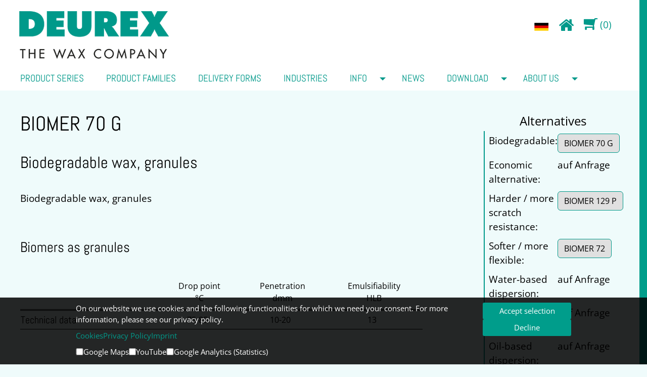

--- FILE ---
content_type: text/html;charset=utf-8
request_url: https://www.deurex.com/productsearch/BIOMER-70-G/
body_size: 7994
content:
<!DOCTYPE html>
<html lang="en">
  <head>
    <title>Product search | DEUREX - THE WAX COMPANY</title>
    <meta http-equiv="Content-Type" content="text/html; charset=UTF-8">
    <meta name="viewport" content="width=device-width, initial-scale=1, maximum-scale=1">
        <meta http-equiv="Content-Security-Policy" content="default-src 'none'; script-src 'unsafe-eval' 'self' 'unsafe-inline' google-analytics.com https://ssl.google-analytics.com www.google-analytics.com; script-src-elem 'self' 'unsafe-inline' 'unsafe-eval' https://maps.googleapis.com www.google-analytics.com www.googletagmanager.com; script-src-attr 'self' 'unsafe-inline' 'unsafe-eval'; style-src 'self'; style-src-elem 'self' 'unsafe-inline'; style-src-attr 'self' 'unsafe-inline'; img-src 'self' https://*.googleapis.com/ https://maps.gstatic.com https://maps.googleapis.com www.google-analytics.com https://www.google.com/ads/ga-audiences https://stats.g.doubleclick.net/r/collect data:; font-src 'self'; connect-src 'self' https://maps.googleapis.com https://region1.google-analytics.com www.google-analytics.com google-analytics.com https://ampcid.google.com https://stats.g.doubleclick.net/j/collect; media-src 'self'; object-src 'self'; child-src 'self'; frame-src 'self' https://www.google.com youtube.com www.youtube.com www.youtube-nocookie.com youtube-nocookie.com; worker-src; form-action 'self'; upgrade-insecure-requests; block-all-mixed-content; base-uri 'self'; manifest-src 'self';">
    <script type="text/javascript" src="/static/dag3en/js/jquery/jquery-1.12.4.js"></script>
    <script type="text/javascript" src="/static/dag3en/js/jquery/jquery-ui-1.10.3.custom.min.js"></script>
    <script type="text/javascript" src="/static/dag3en/js/jquery/fancybox/jquery.fancybox.pack.js"></script>
    <script type="text/javascript" src="/static/dag3en/bootstrap-5.3.0/js/bootstrap.bundle.min.js"></script>
    <script type="text/javascript">
      $(document).ready(function() {
      
        $('#suche-lupe').click(function(){
          if($('#suche-form').width()>0){
            $('#suche-form').animate({ width: "0px" }, 1000, function() { });
          }else{
            $('#suche-form').animate({ width: "224px" }, 1000, function() { });
          }
        });
        $('#suche-senden').click(function(){ document.searchform.submit(); });
        
        $('#consent-banner-spacer').css('height', $('#consent-banner').height()+20+"px");
        $(window).on('resize', function(){
          $('#consent-banner-spacer').css('height', $('#consent-banner').height()+20+"px");
        });
      
        var pageViewPort = $(window).width();
        //var maxRest = 430;
        var maxRest = 230;
        
        $(".mainli").hover(function(){
          $(this).children('ul').stop().fadeTo(200,1,function(){
            $(this).css({display: "block"});
            $(this).parent().children('a.mainliclick').addClass('isclicked');
          });
        },function(){
          $(this).children('ul').stop().fadeTo(200,0,function(){
            $(this).css({display: "none"});
          });
        });
        
        $(".sub1li").hover(function(){
          var posLeft = $(this).offset().left;
          var emptyspace = (pageViewPort - posLeft) / 2;
          if(emptyspace>maxRest){ }
          else{ $(this).children('ul').addClass('submenuleft'); }
          
          $(this).children('ul').stop().fadeTo(200,1,function(){
            $(this).css({display: "block"});
            $(this).parent().children('a.sub1liclick').addClass('isclicked');
          });
        },function(){
          $(this).children('ul').stop().fadeTo(200,0,function(){
            $(this).css({display: "none"});
          });
        });
        
        $(".sub2li").hover(function(){
          var posLeft = $(this).offset().left;
          var emptyspace = (pageViewPort - posLeft) / 2;
          if(emptyspace>maxRest){ }
          else{ $(this).children('ul').addClass('submenuleft'); }
          
          $(this).children('ul').stop().fadeTo(200,1,function(){
            $(this).css({display: "block"});
            $(this).parent().children('a.sub2liclick').addClass('isclicked');
          });
        },function(){
          $(this).children('ul').stop().fadeTo(200,0,function(){
            $(this).css({display: "none"});
          });
        });

        $('a.maintext, a.subtext').click(function(event){
          //event.preventDefault();
          $('.mainli ul').each(function() {
            $(this).css('display', 'none');
          });
          $('.mainliclick').each(function() {
            $(this).removeClass( "isclicked" );
          });
        });


				var isSmall=false;

        $(document).scroll(function () {
          var y = $(this).scrollTop();
					var mq = window.matchMedia("(min-width: 0px) and (max-width: 999px)");
          if(!mq.matches) {
            if (y > 10) {
              if(isSmall==false){
                $('#inhalt-wrap').css('padding-top',171+y+'px');
                $('#inhalt-wrap').animate({
                  paddingTop: 117+y+'px'
                  }, 500, function(){
                    // Animation complete.
                  });
                $('#logo img').animate({
                  width: '43%'
                  }, 500, function() {
                    // Animation complete.
                  });
                isSmall=true;
              }
            } else {
              $('#inhalt-wrap').stop().animate({
                paddingTop: '171px'
              }, 10, function() {
                // Animation complete.
              });
              $('#logo img').stop().animate({
                width: '100%'
              }, 500, function() {
                // Animation complete.
              });
              isSmall=false;
            }
          }
        });
      });      
    </script>    
    <link rel="stylesheet" type="text/css" href="/static/dag3en/fonts/font-awesome/font-awesome.min.css">
    <link rel="stylesheet" href="/static/dag3en/js/jquery/uitheme/jquery-ui.min.css" type="text/css" media="screen">
    <link rel="stylesheet" href="/static/dag3en/js/jquery/uitheme/jquery-ui.structure.min.css" type="text/css" media="screen">
    <link rel="stylesheet" href="/static/dag3en/js/jquery/uitheme/jquery-ui.theme.min.css" type="text/css" media="screen">
    <link rel="stylesheet" href="/static/dag3en/js/jquery/fancybox/jquery.fancybox.css" type="text/css" media="screen">
    <link rel="stylesheet" href="/static/dag3en/bootstrap-5.3.0/bootstrap.min.css" type="text/css">
    <link rel="stylesheet" href="/static/dag3en/bootstrap-icons-1.10.5/font/bootstrap-icons.css" type="text/css">
<link rel="stylesheet" type="text/css" href="/css/dag3en/18876BE9F01.css?1998017CD4E">
    
    
      
    <meta name="description" content="Product: BIOMER 70 G">
    
    
    <script type="text/javascript">
      $(document).ready(function() {
        $(".fancybox").fancybox({
          'transitionIn'    : 'none',
          'transitionOut'   : 'none',
          'titlePosition'   : 'outside',
          'titleFormat'     : function(title, currentArray, currentIndex, currentOpts) {
            return '<span id="fancybox-title-over" style="background-color:#000;">Bild ' +  (currentIndex + 1) + ' / ' + currentArray.length + ' <b>'+title+'<\/b><\/span>';
          }
        });
        
      });
      
      function addProdukt(prodID){
        var data = "produkt="+prodID;
        $.ajax({
          url: '/jsp-include/15B85F41858.jsp',
          data: data,
          success: function(data) {
            location.reload();
          }
        });
      }
      
      function removeProdukt(prodID){
        var data = "produkt="+prodID;
        $.ajax({
          url: '/jsp-include/15B85F353D5.jsp',
          data: data,
          success: function(data) {
            location.reload();
          }
        });        
      }
      
      function clearList(){
        var checkClear = confirm("Do you realy want to empty your watch list?");
        if(checkClear){
          $.ajax({
            url: '/jsp-include/15B85F2F404.jsp',
            success: function(data) {
              location.reload();
            }
          });
        }
      }
      
    </script>
    
    
      
      
    
    
      <style type="text/css">
        /*
        #seitentitel h1 { color: #e36c0a; }
        .ckc-border { border-color: #e36c0a !important; }
        .ckc-background { background-color: #e36c0a !important; }
        .prod-det-anwendungen-titel { background-color: #e36c0a !important; }
        .prod-det-eigenschaften-titel { background-color: #e36c0a !important; }
        .prod-feld { border-color: #e36c0a !important; }
        .prod-wert { border-color: #e36c0a !important; }
        */

.prod-data-titel { color: #000; border-bottom-color: #000 !important; font-size: 15pt; }
.prod-data { padding: 3px 10px 3px 1px; }
.prod-data-titel-small { font-size: 14pt; }
.produkte { font-size: 12pt; margin-bottom: 90px; }
.prod-head-text { font-weight: 600; }
.prod-head-text-value { font-size: 12pt; font-weight: normal; }
.prod-det-anwendungen-titel { font-size: 18pt; border-bottom: 1px solid #000; color: #000; }
.prod-det-eigenschaften-titel { font-size: 18pt; border-bottom: 1px solid #000; color: #000; }
.prod-det-anwendungen-left { margin-bottom: 50px; }
.prod-det-anwendungen-right { margin-bottom: 50px; }
.prod-det-anwendung-bild {
  padding-top: 20px;
}
.prod-det-anwendung-bild img {
  max-width: 100px;
}
.tblrow:nth-child(2n) { background-color: #fff; }
.prod-feld { padding: 5px 8px 5px 5px; }
.prod-wert { font-size: 16pt; }
.prod-alternativen-box {
  background: none;
}
      </style>
    
  <link rel="apple-touch-icon" sizes="57x57" href="/static/dag3en/favicons/apple-icon-57x57.png">
<link rel="apple-touch-icon" sizes="60x60" href="/static/dag3en/favicons/apple-icon-60x60.png">
<link rel="apple-touch-icon" sizes="72x72" href="/static/dag3en/favicons/apple-icon-72x72.png">
<link rel="apple-touch-icon" sizes="76x76" href="/static/dag3en/favicons/apple-icon-76x76.png">
<link rel="apple-touch-icon" sizes="114x114" href="/static/dag3en/favicons/apple-icon-114x114.png">
<link rel="apple-touch-icon" sizes="120x120" href="/static/dag3en/favicons/apple-icon-120x120.png">
<link rel="apple-touch-icon" sizes="144x144" href="/static/dag3en/favicons/apple-icon-144x144.png">
<link rel="apple-touch-icon" sizes="152x152" href="/static/dag3en/favicons/apple-icon-152x152.png">
<link rel="apple-touch-icon" sizes="180x180" href="/static/dag3en/favicons/apple-icon-180x180.png">
<link rel="icon" type="image/png" sizes="192x192" href="/static/dag3en/favicons/android-icon-192x192.png">
<link rel="icon" type="image/png" sizes="32x32" href="/static/dag3en/favicons/favicon-32x32.png">
<link rel="icon" type="image/png" sizes="96x96" href="/static/dag3en/favicons/favicon-96x96.png">
<link rel="icon" type="image/png" sizes="16x16" href="/static/dag3en/favicons/favicon-16x16.png">
<link rel="manifest" href="/static/dag3en/favicons/manifest.json">
<meta name="msapplication-config" content="/static/dag3en/favicons/browserconfig.xml" />
<meta name="msapplication-TileColor" content="#ffffff">
<meta name="msapplication-TileImage" content="/static/dag3en/favicons/ms-icon-144x144.png">
<meta name="theme-color" content="#00998a">
</head>
  <body>
    
    
    <div id="greenbar"></div>
    <div id="mobile-head">
  <div id="mobile-head-inner">
    <div id="mobile-menu-button">
      <div id="open-menu" onclick="showMobileMenu();">
        <div id="menu-lines">
          <div class="menu-line"></div>
          <div class="menu-line"></div>
          <div class="menu-line"></div>
        </div>
        <div class="menu-text">Menu</div>
        <div style="clear: both;"></div>
      </div>
    </div>
    <div id="mobile-head-logo">
      <div>
        <img src="/static/dag3en/logo-dag.png" height="26" alt="Logo" id="logom">
        <div style="clear: both;"></div>
      </div>
    </div>
  </div>
</div>
    <script type="text/javascript">
  function showMobileMenu(){
    $('body').css("overflow", "hidden");
    $('body').css("position", "fixed");
    $('#mobile-navigation').show();
  }
  
  function closeNavigation(){
    $('body').css("overflow", "auto");
    $('body').css("position", "static");
    $('#mobile-navigation').hide();
  }
  
  $(document).ready(function() {
    $(".showsub1").click(function(){
      if($(this).hasClass('isclicked')){
        $(this).removeClass('isclicked');
        $(this).parent().find('ul.mnavul1').stop().fadeTo(200,1,function(){
          $(this).css({display: "none"});
        });
      }else{
        $(this).addClass('isclicked');
        $(this).parent().find('ul.mnavul1').stop().fadeTo(200,1,function(){
          $(this).css({display: "block"});
        });
      }
    });
    $(".showsub2").click(function(){
      if($(this).hasClass('isclicked')){
        $(this).removeClass('isclicked');
        $(this).parent().find('ul.mnavul2').stop().fadeTo(200,1,function(){
          $(this).css({display: "none"});
        });
      }else{
        $(this).addClass('isclicked');
        $(this).parent().find('ul.mnavul2').stop().fadeTo(200,1,function(){
          $(this).css({display: "block"});
        });
      }
    });
    $(".showsub3").click(function(){
      if($(this).hasClass('isclicked')){
        $(this).removeClass('isclicked');
        $(this).parent().find('ul.mnavul3').stop().fadeTo(200,1,function(){
          $(this).css({display: "none"});
        });
      }else{
        $(this).addClass('isclicked');
        $(this).parent().find('ul.mnavul3').stop().fadeTo(200,1,function(){
          $(this).css({display: "block"});
        });
      }
    });

  });
  
</script>
<div id="mobile-navigation">
  <div id="nav-content">
    <div id="mnav-head">
          
      <div id="lang-mobile">
        <span class="langval"><a href="https://www.deurex.de/produktsuche/"><img src="/static/dag3en/lang-de.png" alt=""></a></span>
        <div style="clear: left;"></div>
      </div>
      
      <div id="nav-close" onclick="closeNavigation();">X</div>
      <div style="clear: both;"></div>
      
      
      
      
      
    </div>
    <div id="mnav-body">
      
        <ul>
          <li class="mnavli0">
            <a class="manv0" href="https://www.deurex.com">Homepage</a>
          </li>        
          
            <li class="mnavli0">
              <a class="manv0" href="/products">Product series</a>
              
            </li>
          
            <li class="mnavli0">
              <a class="manv0" href="/product-families">Product families</a>
              
            </li>
          
            <li class="mnavli0">
              <a class="manv0" href="/forms-of-delivery">Delivery forms</a>
              
            </li>
          
            <li class="mnavli0">
              <a class="manv0" href="/industries">Industries</a>
              
            </li>
          
            <li class="mnavli0">
              <a class="manv0" href="/waxes">Info</a>
              
                <span class="show-sub-nav showsub1"><span class="marrow"></span></span>
                <ul class="mnavul1">
                  
                    <li class="mnavli1">
                      <a class="manv1" href="/waxes/biodegradable-waxes">Biodegradable waxes, BIOMERE</a>
                      
                    </li>
                  
                    <li class="mnavli1">
                      <a class="manv1" href="/waxes/probably-the-hardest-wax-in-the-world">Probably the hardest wax in the world</a>
                      
                    </li>
                  
                    <li class="mnavli1">
                      <a class="manv1" href="/waxes/wax-emulsions">Wax emulsions</a>
                      
                    </li>
                  
                    <li class="mnavli1">
                      <a class="manv1" href="/waxes/adsorbents">Oil adsorbent DEUREX PURE</a>
                      
                    </li>
                  
                    <li class="mnavli1">
                      <a class="manv1" href="/waxes/waxes-for-sinter">Waxes for Sinter</a>
                      
                    </li>
                  
                    <li class="mnavli1">
                      <a class="manv1" href="/waxes/all-wax-entries">all topics</a>
                      
                    </li>
                  
                </ul>
              
            </li>
          
            <li class="mnavli0">
              <a class="manv0" href="/news">News</a>
              
            </li>
          
            <li class="mnavli0">
              <a class="manv0" href="/download">Download</a>
              
                <span class="show-sub-nav showsub1"><span class="marrow"></span></span>
                <ul class="mnavul1">
                  
                    <li class="mnavli1">
                      <a class="manv1" href="/download/certificate-of-analysis">Certificate of analysis</a>
                      
                    </li>
                  
                    <li class="mnavli1">
                      <a class="manv1" href="/download/literature">Literature</a>
                      
                    </li>
                  
                </ul>
              
            </li>
          
            <li class="mnavli0">
              <a class="manv0" href="/aboutus">about us</a>
              
                <span class="show-sub-nav showsub1"><span class="marrow"></span></span>
                <ul class="mnavul1">
                  
                    <li class="mnavli1">
                      <a class="manv1" href="/aboutus/history">History</a>
                      
                    </li>
                  
                    <li class="mnavli1">
                      <a class="manv1" href="/aboutus/contact">Contact</a>
                      
                    </li>
                  
                </ul>
              
            </li>
          
          <li class="mnavli0">
            <a class="manv0" href="/location/">Location</a>
          </li>
          <li class="mnavli0">
            <a class="manv0" href="/imprint/">Impress</a>
          </li>
        </ul>
        <div id="ios-menu-korrektur"></div>
      
    </div>
  </div>
</div>
        <div id="head">
      <div id="logo-wrap">
        <div id="logo"><a href="https://www.deurex.com"><img src="/static/dag3en/logo-dag.png" alt=""></a></div>
        
        
        <div id="head-buttons">
          
          <div id="lang-v2">
            <span><a href="https://www.deurex.de/produktsuche/"><img src="/static/dag3en/lang-de.png" alt=""></a></span>
            <div style="clear: left;"></div>
          </div>
          
          
          <div id="homebutton-v2">
            <a href="https://www.deurex.com">
              <i class="fa fa-home" aria-hidden="true"></i>
            </a>
          </div>
          
          
  
          
          
  
          <div id="merkliste-head-v2">
            <a href="/productsearch/request-list/">
              <span id="mkhead-icon"><i class="fa fa-shopping-cart fa-flip-horizontal" aria-hidden="true"></i></span><span id="mkhead-anzahl">(0)</span>
              <span id="mkhead-clear"></span>
            </a>
          </div>
          
          
          <div id="page-search-v2" class="d-none">
  
            <div id="suche-lupe"><div><i class="fa fa-search" aria-hidden="true"></i></div></div>
            <div id="suche-slider">
              <div id="suche-form">
                <form name="searchform" action="/websearch/suchen.act" method="post">
                  <div id="search-tabelle">
                    <div id="suche-eingabe"><input type="text" name="search" id="search" value=""></div>
                    <div id="suche-senden"><div id="suche-pfeil"></div></div>
                  </div>
                </form>
                <div style="clear: left;"></div>
              </div>
            </div>
            <div style="clear: left;"></div>
  
          </div>
          
          <div style="clear: both;"></div>
          
          
        </div>
        
        
        <div style="clear: both;"></div>

        
      </div>
      <div id="nav-bar">
        <div id="nav-wrap">

      <div id="nav">
        <ul>          
        
          <li class="mainli" >
            <a class="maintext" href="/products/">Product series</a>
                    
          </li>
        
          <li class="mainli" >
            <a class="maintext" href="/product-families/">Product families</a>
                    
          </li>
        
          <li class="mainli" >
            <a class="maintext" href="/forms-of-delivery/">Delivery forms</a>
                    
          </li>
        
          <li class="mainli" >
            <a class="maintext" href="/industries/">Industries</a>
                    
          </li>
        
          <li class="mainli" aria-haspopup="true">
            <a class="maintext" href="/waxes/">Info</a>
            
              <a href="#" class="mainliclick"><span class="arrow-down"></span></a>
              <div style="clear:left;"></div>
              <ul style="display:none; overflow:visible !important; ">
                
                
                  
                  
                
                  <li class="sub1li" >
                    <a class="subtext" href="/waxes/biodegradable-waxes/">Biodegradable waxes, BIOMERE</a>                    
                    
                  </li>
                  
                  
                  
                
                
                  
                  
                
                  <li class="sub1li" >
                    <a class="subtext" href="/waxes/probably-the-hardest-wax-in-the-world/">Probably the hardest wax in the world</a>                    
                    
                  </li>
                  
                  
                  
                
                
                  
                  
                
                  <li class="sub1li" >
                    <a class="subtext" href="/waxes/wax-emulsions/">Wax emulsions</a>                    
                    
                  </li>
                  
                  
                  
                
                
                  
                  
                
                  <li class="sub1li" >
                    <a class="subtext" href="/waxes/adsorbents/">Oil adsorbent DEUREX PURE</a>                    
                    
                  </li>
                  
                  
                  
                
                
                  
                  
                
                  <li class="sub1li" >
                    <a class="subtext" href="/waxes/waxes-for-sinter/">Waxes for Sinter</a>                    
                    
                  </li>
                  
                  
                  
                
                
                  
                  
                    
                      <li class="nav-trenner"><div></div></li>
                    
                  
                
                  <li class="sub1li" >
                    <a class="subtext last-sub1lia" href="/waxes/all-wax-entries/">all topics</a>                    
                    
                  </li>
                  
                  
                    
                  
                  
                
              </ul>
                    
          </li>
        
          <li class="mainli" >
            <a class="maintext" href="/news/">News</a>
                    
          </li>
        
          <li class="mainli" aria-haspopup="true">
            <a class="maintext" href="/download/">Download</a>
            
              <a href="#" class="mainliclick"><span class="arrow-down"></span></a>
              <div style="clear:left;"></div>
              <ul style="display:none; overflow:visible !important; ">
                
                
                  
                  
                
                  <li class="sub1li" >
                    <a class="subtext" href="/download/certificate-of-analysis/">Certificate of analysis</a>                    
                    
                  </li>
                  
                  
                  
                
                
                  
                  
                
                  <li class="sub1li" >
                    <a class="subtext last-sub1lia" href="/download/literature/">Literature</a>                    
                    
                  </li>
                  
                  
                  
                
              </ul>
                    
          </li>
        
          <li class="mainli" aria-haspopup="true">
            <a class="maintext" href="/aboutus/">about us</a>
            
              <a href="#" class="mainliclick"><span class="arrow-down"></span></a>
              <div style="clear:left;"></div>
              <ul style="display:none; overflow:visible !important; ">
                
                
                  
                  
                
                  <li class="sub1li" >
                    <a class="subtext" href="/aboutus/history/">History</a>                    
                    
                  </li>
                  
                  
                  
                
                
                  
                  
                
                  <li class="sub1li" >
                    <a class="subtext last-sub1lia" href="/aboutus/contact/">Contact</a>                    
                    
                  </li>
                  
                  
                  
                
              </ul>
                    
          </li>
        
          <li class="foot100"></li>
        </ul>
        <div style="clear: both;"></div>
      </div>
      <div style="clear: both;"></div>

        </div>
      </div>
    </div>


    <div id="inhalt-wrap">
      <div id="inhalt">

        <div id="content" class="content-left">
          <!--<style type="text/css">
  #content-inner.wa-inhalt { display: none !important; }
  #wa-infotext { display: block !important; }
</style>-->
<div id="wa-infotext">
  <p>We are curently performing maintenance work.</p>  
  <p>In urgent cases you can reach us here: <a href="/aboutus/contact/">Contact</a></p>
</div>
          <div id="content-inner" class="wa-inhalt">
      
      			
              
              <div id="seitentitel"><h1>BIOMER 70 G</h1></div>
  						<div class="inh-abs-titel"><h2>Biodegradable wax, granules</h2></div>

              
              
              
              
              
              <div id="prod-description">
                <p>Biodegradable wax, granules</p>
              </div>
              
              
              
              
              <div id="prod-det">
                
                
								<div id="prod-det-technische-daten">
                  
                  
                  
                  
  <div class="mb-5"><h3>Biomers as granules</h3></div>
  <div class="produkte">
    <div class="prod-head-full">
      <div class="prod-head-text"><!-- ckc-border --><!-- Biomers as granules --></div>
  
      <div class="prod-head-text prod-head-text-value"><!-- ckc-border -->Drop point<br>°C</div>
  
      <div class="prod-head-text prod-head-text-value"><!-- ckc-border -->Penetration<br>dmm</div>
  
      <div class="prod-head-text prod-head-text-value"><!-- ckc-border -->Emulsifiability<br>HLB</div>
  
      <!-- <div class="prod-head-text prod-head-text-value ckc-border prod-head-pdf">PDF</div> -->
    </div>
  
    <div class="prod-row-Titel-only">
      <div style="width: 1px;">
        <div class="prod-row-Titel-only-text"><!-- ckc-background -->
          
            Technical data
          
        </div>
      </div>
    </div>
    <div class="prod-head-small">
  
      <div class="prod-head-text prod-head-text-value"><!-- ckc-border -->Drop point<br>°C</div>
  
      <div class="prod-head-text prod-head-text-value"><!-- ckc-border -->Penetration<br>dmm</div>
  
      <div class="prod-head-text prod-head-text-value"><!-- ckc-border -->Emulsifiability<br>HLB</div>
  
    </div>
    <div class="prod-row">
      <div class="prod-data prod-data-titel"><!-- ckc-border ckc-background -->
        
          Technical data
        
      </div>
  
      <div class="prod-data prod-data-value"><!-- ckc-border --> 
        <span class="prod-titel-mobile">Drop point °C</span>
        <span class="prod-data-mobile">
          75-85
        </span>
        <span class="prod-mobile-clear"></span>
      </div>
  
      <div class="prod-data prod-data-value"><!-- ckc-border --> 
        <span class="prod-titel-mobile">Penetration dmm</span>
        <span class="prod-data-mobile">
          10-20
        </span>
        <span class="prod-mobile-clear"></span>
      </div>
  
      <div class="prod-data prod-data-value"><!-- ckc-border --> 
        <span class="prod-titel-mobile">Emulsifiability HLB</span>
        <span class="prod-data-mobile">
          13
        </span>
        <span class="prod-mobile-clear"></span>
      </div>
  
  <!-- 
      <div class="prod-data prod-data-value ckc-border">
        <span class="prod-titel-mobile">PDF</span>
        <span class="prod-data-mobile">
          
          <a href="/files/18C162F1C2E" target="_blank" title="TECHNICAL INFORMATION">TDS</a>
          
          <br>
          
          <a href="/files/18D5EE76DE5" target="_blank" title="MATERIAL SAFETY DATA SHEET">MDS</a>
          
        </span>
        <span class="prod-mobile-clear"></span>
      </div>
  -->

    </div>
  
  </div>
  
                </div>


                <div>
                  <div id="prod-docs-muster">
                    <div id="prod-docs">

                      
                        <div class="prod-doc">
                          <a href="https://www.deurex.com/files/18C162F1C2E" target="_blank">
                            <span class="pddd-icon"><i class="fa fa-file-pdf-o"></i></span>
                            <span class="pddd-datei">Technical information</span>
                            <span class="clearboth"></span>
                          </a>
                        </div>
                      

                      
                        <div class="prod-doc">
                          <a href="https://www.deurex.com/files/18D5EE76DE5" target="_blank">
                            <div class="pddd-icon"><i class="fa fa-file-pdf-o"></i></div>
                            <div class="pddd-datei">Material safety data sheet</div>
                            <div class="clearboth"></div>
                          </a>
                        </div>
                      

                      

                    </div>
                    <div id="prod-muster">

                    
                      
                        <div class="btn btn-primary" onclick="addProdukt('18C162A8835');"><i class="fa fa-plus-square fa-fw" aria-hidden="true"></i> Request sample</div>
                      
                      
                      

                    </div>
                  </div>
                </div>






                
                <div id="prod-det-anwendungen">

                  
                  
                  
                  
                    
                    
                    
                    
                    
                    
                    
                    
                    
                    
                    
                    
                    
                    <div class="prod-det-anwendungen-left">
                      <div class="inner">
                        <div class="prod-det-anwendungen-titel">Applications</div>
                        <div class="tbl">
                          <div class="tblrow">
                            <div class="tblcell prod-feld">Bitumen</div>
                            <div class="tblcell prod-wert" style="text-align: left;">
                              <!-- xx -->
                              
                              
                                <i class="bi bi-check"></i>
                              
                              
                              
                            </div>
                          </div>
                        </div>
                        
                        
                          <div class="prod-det-anwendung-bild"><a href="/anwendungen/?anwen=15D98C23CA4&se=j"><img src="https://www.deurex.com/pic/17D93E73978/Wax-additives-for-bitumen.png" alt="Bitumen"></a></div>
                        
                        
                      </div>
                    </div>
                    <div class="prod-det-anwendungen-right">
                      <div class="inner">
                        <div class="prod-det-eigenschaften-titel">Characteristics</div>
                        <div class="tbl">
                          
                            <div class="tblrow">
                              <div class="tblcell prod-feld">Adjustment of rheology</div>
                              <div class="tblcell prod-wert" style="text-align: left;">
                              
                                

                                <!-- x -->
                                
                                  <i class="bi bi-check"></i>
                                
                                
                                                                  
                                
                                
                              </div>
                            </div>
                          
                            <div class="tblrow">
                              <div class="tblcell prod-feld">Biodegradable</div>
                              <div class="tblcell prod-wert" style="text-align: left;">
                              
                                

                                <!-- x -->
                                
                                  <i class="bi bi-check"></i>
                                
                                
                                                                  
                                
                                
                              </div>
                            </div>
                          
                            <div class="tblrow">
                              <div class="tblcell prod-feld">BIOMER-stabilized Bitumen</div>
                              <div class="tblcell prod-wert" style="text-align: left;">
                              
                                

                                <!-- x -->
                                
                                  <i class="bi bi-check"></i>
                                
                                
                                                                  
                                
                                
                              </div>
                            </div>
                          
                            <div class="tblrow">
                              <div class="tblcell prod-feld">Decrease temperature</div>
                              <div class="tblcell prod-wert" style="text-align: left;">
                              
                                

                                <!-- x -->
                                
                                  <i class="bi bi-check"></i>
                                
                                
                                                                  
                                
                                
                              </div>
                            </div>
                          
                            <div class="tblrow">
                              <div class="tblcell prod-feld">Decrease viscosity</div>
                              <div class="tblcell prod-wert" style="text-align: left;">
                              
                                

                                <!-- x -->
                                
                                  <i class="bi bi-check"></i>
                                
                                
                                                                  
                                
                                
                              </div>
                            </div>
                          
                            <div class="tblrow">
                              <div class="tblcell prod-feld">Easy to mix and dose</div>
                              <div class="tblcell prod-wert" style="text-align: left;">
                              
                                

                                <!-- x -->
                                
                                  <i class="bi bi-check"></i>
                                
                                
                                                                  
                                
                                
                              </div>
                            </div>
                          
                            <div class="tblrow">
                              <div class="tblcell prod-feld">Increased safety at work</div>
                              <div class="tblcell prod-wert" style="text-align: left;">
                              
                                

                                <!-- x -->
                                
                                  <i class="bi bi-check"></i>
                                
                                
                                                                  
                                
                                
                              </div>
                            </div>
                          
                            <div class="tblrow">
                              <div class="tblcell prod-feld">For rolled asphalt</div>
                              <div class="tblcell prod-wert" style="text-align: left;">
                              
                                

                                <!-- x -->
                                
                                  <i class="bi bi-check"></i>
                                
                                
                                                                  
                                
                                
                              </div>
                            </div>
                          
                          
                        </div>
                      </div>
                    </div>
                    <div class="prodTrenner"></div>
                    
                  
                    
                    
                    
                    
                    
                    
                    
                    
                    
                    
                    
                    
                    
                    <div class="prod-det-anwendungen-left">
                      <div class="inner">
                        <div class="prod-det-anwendungen-titel">Applications</div>
                        <div class="tbl">
                          <div class="tblrow">
                            <div class="tblcell prod-feld">Rubber</div>
                            <div class="tblcell prod-wert" style="text-align: left;">
                              <!-- xx -->
                              
                              
                                <i class="bi bi-check"></i>
                              
                              
                              
                            </div>
                          </div>
                        </div>
                        
                        
                          <div class="prod-det-anwendung-bild"><a href="/anwendungen/?anwen=15ADB2018AD&se=j"><img src="https://www.deurex.com/pic/18972A8552F/Wax-additives-for-rubber-and-tyres.png" alt="Rubber"></a></div>
                        
                        
                      </div>
                    </div>
                    <div class="prod-det-anwendungen-right">
                      <div class="inner">
                        <div class="prod-det-eigenschaften-titel">Characteristics</div>
                        <div class="tbl">
                          
                            <div class="tblrow">
                              <div class="tblcell prod-feld">Biodegradable</div>
                              <div class="tblcell prod-wert" style="text-align: left;">
                              
                                

                                <!-- x -->
                                
                                  <i class="bi bi-check"></i>
                                
                                
                                                                  
                                
                                
                              </div>
                            </div>
                          
                            <div class="tblrow">
                              <div class="tblcell prod-feld">Cold resistance</div>
                              <div class="tblcell prod-wert" style="text-align: left;">
                              
                                

                                <!-- x -->
                                
                                  <i class="bi bi-check"></i>
                                
                                
                                                                  
                                
                                
                              </div>
                            </div>
                          
                            <div class="tblrow">
                              <div class="tblcell prod-feld">Dispersing agent</div>
                              <div class="tblcell prod-wert" style="text-align: left;">
                              
                                

                                <!-- x -->
                                
                                  <i class="bi bi-check"></i>
                                
                                
                                                                  
                                
                                
                              </div>
                            </div>
                          
                            <div class="tblrow">
                              <div class="tblcell prod-feld">Food contact (EU 10/2011)</div>
                              <div class="tblcell prod-wert" style="text-align: left;">
                              
                                

                                <!-- x -->
                                
                                  <i class="bi bi-check"></i>
                                
                                
                                                                  
                                
                                
                              </div>
                            </div>
                          
                            <div class="tblrow">
                              <div class="tblcell prod-feld">Lubricant</div>
                              <div class="tblcell prod-wert" style="text-align: left;">
                              
                                

                                <!-- x -->
                                
                                  <i class="bi bi-check"></i>
                                
                                
                                                                  
                                
                                
                              </div>
                            </div>
                          
                            <div class="tblrow">
                              <div class="tblcell prod-feld">No blooming</div>
                              <div class="tblcell prod-wert" style="text-align: left;">
                              
                                

                                <!-- x -->
                                
                                  <i class="bi bi-check"></i>
                                
                                
                                                                  
                                
                                
                              </div>
                            </div>
                          
                            <div class="tblrow">
                              <div class="tblcell prod-feld">Processing agent</div>
                              <div class="tblcell prod-wert" style="text-align: left;">
                              
                                

                                <!-- x -->
                                
                                  <i class="bi bi-check"></i>
                                
                                
                                                                  
                                
                                
                              </div>
                            </div>
                          
                            <div class="tblrow">
                              <div class="tblcell prod-feld">Protection against ozone</div>
                              <div class="tblcell prod-wert" style="text-align: left;">
                              
                                

                                <!-- x -->
                                
                                  <i class="bi bi-check"></i>
                                
                                
                                                                  
                                
                                
                              </div>
                            </div>
                          
                            <div class="tblrow">
                              <div class="tblcell prod-feld">Rub resistance</div>
                              <div class="tblcell prod-wert" style="text-align: left;">
                              
                                

                                <!-- x -->
                                
                                  <i class="bi bi-check"></i>
                                
                                
                                                                  
                                
                                
                              </div>
                            </div>
                          
                            <div class="tblrow">
                              <div class="tblcell prod-feld">Weather resistance</div>
                              <div class="tblcell prod-wert" style="text-align: left;">
                              
                                

                                <!-- x -->
                                
                                  <i class="bi bi-check"></i>
                                
                                
                                                                  
                                
                                
                              </div>
                            </div>
                          
                            <div class="tblrow">
                              <div class="tblcell prod-feld">For EPDM</div>
                              <div class="tblcell prod-wert" style="text-align: left;">
                              
                                

                                <!-- x -->
                                
                                  <i class="bi bi-check"></i>
                                
                                
                                                                  
                                
                                
                              </div>
                            </div>
                          
                            <div class="tblrow">
                              <div class="tblcell prod-feld">For tires</div>
                              <div class="tblcell prod-wert" style="text-align: left;">
                              
                                

                                <!-- x -->
                                
                                  <i class="bi bi-check"></i>
                                
                                
                                                                  
                                
                                
                              </div>
                            </div>
                          
                          
                        </div>
                      </div>
                    </div>
                    <div class="prodTrenner"></div>
                    
                  
                    
                    
                    
                    
                    
                    
                    
                    
                    
                    
                    
                    
                    
                    <div class="prod-det-anwendungen-left">
                      <div class="inner">
                        <div class="prod-det-anwendungen-titel">Applications</div>
                        <div class="tbl">
                          <div class="tblrow">
                            <div class="tblcell prod-feld">Lubricants</div>
                            <div class="tblcell prod-wert" style="text-align: left;">
                              <!-- xx -->
                              
                              
                                <i class="bi bi-check"></i>
                              
                              
                              
                            </div>
                          </div>
                        </div>
                        
                        
                          <div class="prod-det-anwendung-bild"><a href="/anwendungen/?anwen=19011DF203E&se=j"><img src="https://www.deurex.com/pic/190262E2038/Wax-additives-for-lubricants.png" alt="Lubricants"></a></div>
                        
                        
                      </div>
                    </div>
                    <div class="prod-det-anwendungen-right">
                      <div class="inner">
                        <div class="prod-det-eigenschaften-titel">Characteristics</div>
                        <div class="tbl">
                          
                          
                        </div>
                      </div>
                    </div>
                    <div class="prodTrenner"></div>
                    
                  
                                     
                  
                </div>
                

                
              </div>
              
            
          </div>
        </div>
        
        
        <div id="infoboxen">
          <div id="infoboxen-inner">
            
            
            
            
            
          
            
              



              

              
                <div style="text-align: center; padding-bottom: 2px; font-size: 18pt;">Alternatives</div>
                <div class="prod-alternativen-box">
                  
                  <table cellpadding="0" cellspacing="0">
                    <!--<tr>
                      <td>Direkte Alternative:</td>
                      <td></td>
                      <td>
                        
                        
                        
                          
                          
                            <a href="/produktsuche/BIOMER-70-G/" target="_blank">BIOMER 70 G</a>
                          
                        
                        
                      </td>
                    </tr>-->

                    <tr>
                      <td>Biodegradable:</td>
                      <td></td>
                      <td>
                        
                        
                        
                          
                          
                            <a class="btn btn-secondary border-primary" href="/productsearch/BIOMER-70-G/" target="_blank" title="BIOMER 70 G">BIOMER 70 G</a>
                          
                        
                        
                      </td>
                    </tr>

                    <tr>
                      <td>Economic alternative:</td>
                      <td></td>
                      <td>
                        
                        
                        
                        
                          
                            auf Anfrage
                            
                          
                        
                      </td>
                    </tr>
                    <tr>
                      <td>Harder / more scratch resistance:</td>
                      <td></td>
                      <td>
                        
                        
                        
                          
                          
                            <a class="btn btn-secondary border-primary" href="/productsearch/BIOMER-129-P/" target="_blank" title="BIOMER 129 P">BIOMER 129 P</a>
                          
                        
                        
                      </td>
                    </tr>
                    <tr>
                      <td>Softer / more flexible:</td>
                      <td></td>
                      <td>
                        
                        
                        
                          
                          
                            <a class="btn btn-secondary border-primary" href="/productsearch/BIOMER-72/" target="_blank" title="BIOMER 72">BIOMER 72</a>
                          
                        
                        
                      </td>
                    </tr>
                    <tr>
                      <td>Water-based dispersion:</td>
                      <td></td>
                      <td>
                        
                        
                        
                        
                          
                            auf Anfrage
                            
                          
                        
                      </td>
                    </tr>
                    <tr>
                      <td>Water-based emulsion:</td>
                      <td></td>
                      <td>
                        
                        
                        
                        
                          
                            auf Anfrage
                            
                          
                        
                      </td>
                    </tr>
                    <tr>
                      <td>Oil-based dispersion:</td>
                      <td></td>
                      <td>
                        
                        
                        
                        
                          
                            auf Anfrage
                            
                          
                        
                      </td>
                    </tr>
                    <tr>
                      <td>Solvent-based dispersion:</td>
                      <td></td>
                      <td>
                        
                        
                        
                        
                          Upon request
                        
                      </td>
                    </tr>
                    <tr>
                      <td>Finest powder:</td>
                      <td></td>
                      <td>
                        
                        
                        
                        
                          
                            auf Anfrage
                            
                          
                        
                      </td>
                    </tr>
                    <tr>
                      <td>Microsized powder:</td>
                      <td></td>
                      <td>
                        
                        
                        
                        
                          
                            auf Anfrage
                            
                          
                        
                      </td>
                    </tr>
                    <tr>
                      <td>Micronized even finer:</td>
                      <td></td>
                      <td>
                        
                        
                        
                        
                          
                            auf Anfrage
                            
                          
                        
                      </td>
                    </tr>
                    <tr>
                      <td>Granules / fine granules:</td>
                      <td></td>
                      <td>
                        
                        
                        
                          
                          
                            <a class="btn btn-secondary border-primary" href="/productsearch/BIOMER-70-G/" target="_blank" title="BIOMER 70 G">BIOMER 70 G</a>
                          
                        
                        
                      </td>
                    </tr>
                    <tr>
                      <td>higher melting point:</td>
                      <td></td>
                      <td>
                        
                        
                        
                          
                          
                            <a class="btn btn-secondary border-primary" href="/productsearch/BIOMER-100-K/" target="_blank" title="BIOMER 100 K">BIOMER 100 K</a>
                          
                        
                        
                      </td>
                    </tr>
                    <tr>
                      <td>more hydrophilic:</td>
                      <td></td>
                      <td>
                        
                        
                        
                          
                          
                            <a class="btn btn-secondary border-primary" href="/productsearch/BIOMER-72/" target="_blank" title="BIOMER 72">BIOMER 72</a>
                          
                        
                        
                      </td>
                    </tr>



                    <tr>
                      <td>indirect food contact:</td>
                      <td></td>
                      <td>
                        
                        
                        
                        
                          Upon request
                        
                      </td>
                    </tr>
                  </table>

                </div>
              


            
          </div>
        </div>
        
        <div style="clear: both;"></div>

      </div>
    </div>
        
    <div id="footer">
      <div id="footer-wrap">
        <div id="footer-nav">
          <ul>
            <li><a href="/waxes/">Waxes</a></li>
            <li><a href="/waxes/adsorbents/">Adsorbents</a></li>
            <li><a href="/news/">News</a></li>
            <li><a href="/download/">Download</a></li>
            <li><a href="/download/certificate-of-analysis/">Certificate of analysis</a></li>
            <li><a href="/intern/">Intranet</a></li>
            <li><a href="/aboutus/contact/">Contact</a></li>
            <li><a href="/location/">Location</a></li>
            <li class="foot100"></li>
          </ul>
        </div>
        <div id="footer-nav-mobile">
          <a href="/intern/">Intranet</a> | <a href="/imprint/">Imprint</a> | <a href="/gtc/">GTC</a> | <a href="/privacy-policy/">Privacy Policy</a>
        </div>
        <div id="copyright">Copyright DEUREX AG 2026. All rights reserved.</div>
      </div>
    </div>
    
    
  
    
    
    

    <div id="consent-banner">
      <div id="consent-banner-center">
        <div id="consent-banner-left">
          <div id="consent-banner-text">
            On our website we use cookies and the following functionalities for which we need your consent. For more information, please see our privacy policy.
          </div>
          <div id="consent-banner-links">
            <a href="/privacy-policy/cookies/">Cookies</a>
            <a href="/privacy-policy/">Privacy Policy</a>
            <a href="/imprint/">Imprint</a>
          </div>
          <div id="consent-banner-checkboxen">

            <div class="content-banner-checkbox">
              <div class="form-check">
                <input class="form-check-input" type="checkbox" name="cookiegm" id="coigm">
                <label class="form-check-label" for="coigm">Google Maps</label>
              </div>
            </div>

            <div class="content-banner-checkbox">
              <div class="form-check">
                <input class="form-check-input" type="checkbox" name="cookieyt" id="coiyt">
                <label class="form-check-label" for="coiyt">YouTube</label>
              </div>
            </div>

            <div class="content-banner-checkbox">
              <div class="form-check">
                <input class="form-check-input" type="checkbox" name="cookiega" id="coiga">
                <label class="form-check-label" for="coiga">Google Analytics (Statistics)</label>
              </div>
            </div>

          </div>
        </div>
        <div id="consent-banner-right">
          <div id="content-banner-buttons">
            <div class="consent-banner-button">
              <button type="button" class="cb-btn" onclick="consentBanner(true);">Accept selection</button>
            </div>
            <div class="consent-banner-button">
              <button type="button" class="cb-btn" onclick="consentBanner(false);">Decline</button>
            </div>
          </div>
        </div>
      </div>
    </div>
    <script>
      function consentBanner(check_selection){
        var today = new Date();
        var expire = new Date();
        expire.setTime(today.getTime() + 3600000*24*730);
        document.cookie = "cookie_opt_in=true;expires="+expire.toGMTString()+";path=/";
        if($('#coigm').prop('checked') && check_selection){ document.cookie = "cookie_opt_in_gm=true;expires="+expire.toGMTString()+";path=/"; }
        if($('#coiyt').prop('checked') && check_selection){ document.cookie = "cookie_opt_in_yt=true;expires="+expire.toGMTString()+";path=/"; }
        if($('#coiga').prop('checked') && check_selection){ document.cookie = "cookie_opt_in_ga=true;expires="+expire.toGMTString()+";path=/"; }
        location.reload();
      }
    </script>
    <div id="consent-banner-spacer"></div>
  

    

  </body>
</html>